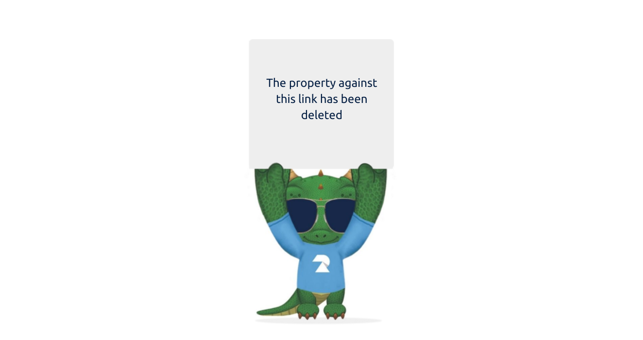

--- FILE ---
content_type: text/html; charset=UTF-8
request_url: https://zorirealty.com/property/199321993/nef
body_size: 553
content:
<!DOCTYPE html>
<html lang="en">

<head>
    <meta charset="UTF-8">
    <meta http-equiv="X-UA-Compatible" content="IE=edge">
    <meta name="viewport" content="width=device-width, initial-scale=1.0">
    <title>Property Deleted</title>
    <link href="https://cdn.jsdelivr.net/npm/bootstrap@5.3.0-alpha1/dist/css/bootstrap.min.css" rel="stylesheet"
        integrity="sha384-GLhlTQ8iRABdZLl6O3oVMWSktQOp6b7In1Zl3/Jr59b6EGGoI1aFkw7cmDA6j6gD" crossorigin="anonymous">
</head>

<body>
    <div class="d-flex flex-column justify-content-center align-items-center w-100" style="height: 100vh;">
      
        <div>
            <img src="https://zorirealty.com/RizeTheme/assets/images/no-property.png" style="max-width: 435px;width: 100%;">

        </div>
    </div>
</body>

</html>